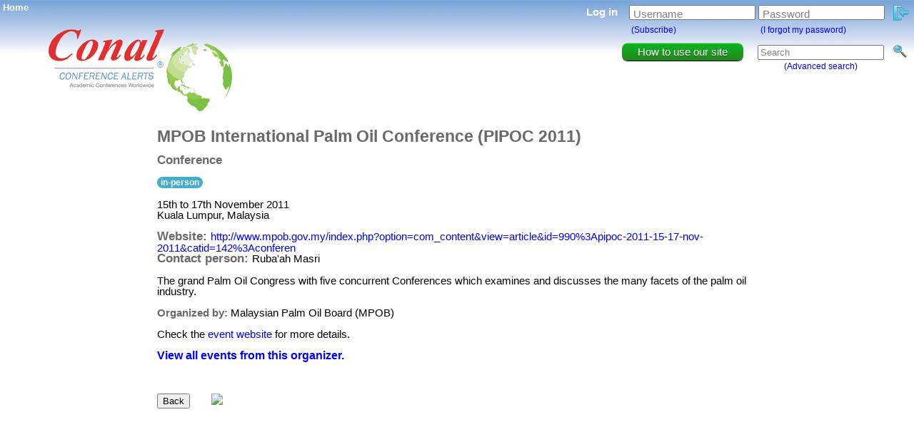

--- FILE ---
content_type: text/html; charset=UTF-8
request_url: https://conferencealerts.com/show-event?id=ca1i3m63
body_size: 3344
content:
		<!DOCTYPE html>
		<html>
		
		<head>

            <!-- Google tag (gtag.js) -->
            <script async src="https://www.googletagmanager.com/gtag/js?id=G-274EDSGD7P"></script>
            <script>
                window.dataLayer = window.dataLayer || [];
                function gtag(){dataLayer.push(arguments);}
                gtag('js', new Date());

                gtag('config', 'G-274EDSGD7P');
            </script>

            <link rel="stylesheet" type="text/css" href="site.css?ver=1600" media="screen" />
            <title>MPOB International Palm Oil Conference (PIPOC 2011)</title>
            <link rel="icon" type="image/png" href="images/favicon.png" />
            <meta content="multidisciplinary,agriculture, biotechnology, sustainability, food, lifestyle, health, chemistry, processing, technology, bio-energy, oleo, specialty chemicals, global economics, marketing" name="keywords" />
            <meta content="The grand Palm Oil Congress with five concurrent
Conferences which examines and discusses the many
facets of the palm oil industry." name="description" />
            <meta content="MPOB International Palm Oil Conference (PIPOC 2011)" name="title" />
            <meta http-equiv="Content-Type" content="text/html; charset=UTF-8"/>

            <!-- Open Graph Meta Tags -->

            <meta property="og:url" content="http://www.conferencealerts.com/show-event?id=73563" />
            <meta property="og:type" content="website" />
            <meta property="og:title" content="MPOB International Palm Oil Conference (PIPOC 2011)" />
            <meta property="og:description" content="The grand Palm Oil Congress with five concurrent
Conferences which examines and discusses the many
facets of the palm oil industry." />
            <meta property="og:image" content="https://conferencealerts.com/images/Conal%20logo%20for%20Open%20Graph%20Image%20Meta%20Tag.jpg" />

            <script>
                /**
                 * Function that tracks a click on an outbound link in Analytics.
                 * This function takes a valid URL string as an argument, and uses that URL string
                 * as the event label. Setting the transport method to 'beacon' lets the hit be sent
                 * using 'navigator.sendBeacon' in browsers that support it.
                 */
                var trackOutboundLink = function(url) {
                    ga('send', 'event', 'outbound', 'click', url, {
                        'transport': 'beacon',
                        'hitCallback': function(){
    //                        document.location = url;
                            window.open(
                                url,
                                '_blank'
                            );
                        }
                    });
                }
            </script>

            <script type="text/javascript" src="https://ajax.googleapis.com/ajax/libs/jquery/1.7.2/jquery.min.js"></script>
            <script type="text/javascript" src="JavaMd5.js"></script>
            <script type="text/javascript" src="Utf8_Encode.js"></script>
            <script type="text/javascript" src="ca.js"></script>
            <style> html .fb_share_link { padding:2px 0 0 20px; height:16px; background:url(http://static.ak.facebook.com/images/share/facebook_share_icon.gif?6:26981) no-repeat bottom left; }</style>

		</head>
		
		<body>

        <!-- Load Facebook SDK for JavaScript -->
        <div id="fb-root"></div>
        <script>(function(d, s, id) {
                var js, fjs = d.getElementsByTagName(s)[0];
                if (d.getElementById(id)) return;
                js = d.createElement(s); js.id = id;
                js.src = "https://connect.facebook.net/en_US/sdk.js#xfbml=1&version=v3.0";
                fjs.parentNode.insertBefore(js, fjs);
            }(document, 'script', 'facebook-jssdk'));</script>

		<div id="homeLink"><a href="index" title="Home" id="homeLink">Home</a></div>
		<div id="ajaxLoaderDiv" align="center" ><img src="images/ajax_loader.gif" /></div>
		
		<div id="trademark">&reg;</div><a href="index"><img style="position: absolute; cursor: pointer; border-style: none; left: 19px;" src="images/bannerg.jpg?ver=1500" align="left" title="Home" /></a>
		
		<div id="registerDiv"></div>
		
		<div id="searchDiv">
		            <form method="get" action="search">
            <table id="searchBoxTable">
                <tr>
                    <td rowspan="2">
                        <a href="faq">
                            <div id="upgradeButton" class="upgradeButton textCenter">
                                How to use our site
                            </div>
                        </a>
                    </td>
                    <td class="spacer20w"></td>
                    <td><input id="searchText" type="text" name="searchTerm" value="Search" onfocus="if(this.value==this.defaultValue)this.value='';" onblur="if(this.value=='')this.value=this.defaultValue;" /></td>
                    <td>&nbsp;&nbsp;&nbsp;<input id="searchImage" title="Search" type="image" src="images/search_small.png" /></td>
                </tr>
                <tr>
                    <td></td>
                    <td align="center"><span id="smallText"><a href="advanced-search" onclick="loadSearchDatePickers()">(Advanced search)</a></span></td>
                </tr>
            </table>
            </form>
        		</div>
		
		<div id="loginDivContainer">
		                <form action="javascript:login();" id="login_form">
                <table id="logInTable">
                    <tr>
                        <td id="tablePad">
                            <span id="loginText">Log in&nbsp;&nbsp;&nbsp;</span>
                        </td>
                        <td id="tablePad">
                            <p>
                                <label for="userNameTextBox">Username</label>
                                <input id="userNameTextBox" type="text" name="username" value="" />
                            </p>
                        </td>
                        <td id="tablePad">
                            <p>
                                <label for="passwordTextBox">Password</label>
                                <input id="passwordTextBox" type="password" name="password" value="" />
                            </p>
                        </td>
                        <td id="tablePad">
                            &nbsp;&nbsp;<input id="loginButton" type="image" src="images/login.png" value="Log in" title="Log in" alt="Log in"/>
                        </td>
                    </tr>
                    <tr>
                        <td id="tablePad">
                        </td>
                        <td align="left" id="tablePad">
                            <span id="smallText">&nbsp;<a href="subscribe" title="Click here to create a Conference Alerts account">(Subscribe)</a></span>
                        </td>
                        <td align="left" id="tablePad">
                            <span id="smallText">&nbsp;<a href="forgot-password" title="Click here to retrieve your Conference Alerts account password">(I forgot my password)</a></span>
                        </td>
                    </tr>
                </table>
            </form>
            		</div>
		
		<div id="eventInfoContainer">
        	<table>
        		<tr>
        			<td class="verticalTop">
<!--                        <script async src="https://pagead2.googlesyndication.com/pagead/js/adsbygoogle.js"></script>-->
<!--                        <ins class="adsbygoogle"-->
<!--                             style="display:inline-block;width:160px;height:600px"-->
<!--                             data-ad-client="ca-pub-2475575566915822"-->
<!--                             data-ad-slot="4647770957"></ins>-->
<!--                        <script>-->
<!--                            (adsbygoogle = window.adsbygoogle || []).push({});-->
<!--                        </script>-->
        			</td>
        			<td class="spacer30w"></td>
        			<td class="verticalTop">
                <span id="eventNameHeader">MPOB International Palm Oil Conference (PIPOC 2011)</span>
        <br />
        <br />
        <span id="smallerHeading">Conference</span>
        <br />
        <br />
        <span class="in-person-badge">in-person</span>        <br>
        <br>
        <span id="eventDate">15th   to 17th November 2011</span>
        <br />
        <span id="eventCountry">Kuala Lumpur, Malaysia</span>
        <br />
        <br />
        <span id="eventWebsite">
            <span id="smallerHeading">Website: </span>
            <a href="http://www.mpob.gov.my/index.php?option=com_content&view=article&id=990%3Apipoc-2011-15-17-nov-2011&catid=142%3Aconferen" target="_blank" onclick="trackOutboundLink('http://www.mpob.gov.my/index.php?option=com_content&view=article&id=990%3Apipoc-2011-15-17-nov-2011&catid=142%3Aconferen'); return false;">http://www.mpob.gov.my/index.php?option=com_content&view=article&id=990%3Apipoc-2011-15-17-nov-2011&catid=142%3Aconferen</a>
        </span>
        <br />
        <span id="eventContactPerson"><span id="smallerHeading">Contact person: </span>Ruba'ah Masri</span>
        <br />
        <br />
        <span id="eventDescription">The grand Palm Oil Congress with five concurrent
Conferences which examines and discusses the many
facets of the palm oil industry.</span>
        <br />
        <br />
        <span id="eventOrganiser"><span style="font-weight: bold; color: #696969;">Organized by: </span>Malaysian Palm Oil Board (MPOB)</span>                <br />
        <br />
        Check the <a href="http://www.mpob.gov.my/index.php?option=com_content&view=article&id=990%3Apipoc-2011-15-17-nov-2011&catid=142%3Aconferen" target="_blank">event website</a> for more details.
        <br />
        <br />
        <a href="show-events?id=453289" style="font-size: 16px; font-weight: bold;">View all events from this organizer.</a>
        <br />
        <br />
        <br />
        <br />
        <table>
        	<tr>
        		<td class="verticalMiddle">
        			<form><input type="button" value="Back" onclick="history.go(-1); return true;" /></form>
        		</td>
        		<td class="spacer15w"></td>
        		<td class="verticalMiddle">
                    <div class="fb-share-button"
                         data-href="http://www.conferencealerts.com/show-event?id=73563"
                         data-layout="button">
                    </div>
        		</td>
        		<td class="spacer15w"></td>
        		<td>
        			<a href="http://www.google.com/calendar/event?action=TEMPLATE&text=CONFERENCE%3A+6th+MPOB+International+Palm+Oil+Conference+%28PIPOC+2011%29&dates=20111115%2F20111117&details=The+grand+Palm+Oil+Congress+with+five+concurrent%0D%0AConferences+which+examines+and+discusses+the+many%0D%0Afacets+of+the+palm+oil+industry.%0D%0AFurther+details%3A+http%3A%2F%2Fwww.conferencealerts.com%2Fshow-event%3Fid%3D73563&location=Kuala+Lumpur%2C+Malaysia&trp=false&sprop=http%3A%2F%2Fwww.conferencealerts.com&sprop=name:Conference%20Alerts" target="_blank"><img src="http://www.google.com/calendar/images/ext/gc_button6.gif" border="0" align="left"></a>
        		</td>
        	</tr>
        </table>

        
        <br />
            
        			</td>
        		</tr>
        	</table>
    </div>

<div style="font-weight: bold;"></div>

</body>

</html>

